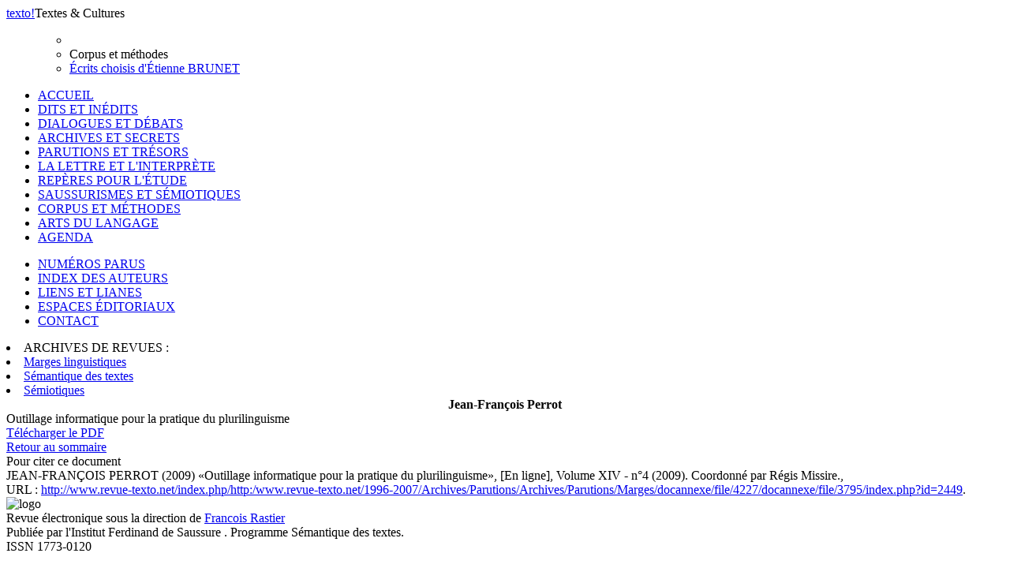

--- FILE ---
content_type: text/html; charset=UTF-8
request_url: http://www.revue-texto.net/index.php/http:/www.revue-texto.net/1996-2007/Archives/Parutions/Archives/Parutions/Marges/docannexe/file/4227/docannexe/file/4645/docannexe/file/4400/docannexe/file/Parutions/Parutions/Marges/index.php?id=2449
body_size: 3385
content:
<!DOCTYPE html PUBLIC "-//W3C//DTD XHTML 1.0 Strict//EN" "http://www.w3.org/TR/xhtml1/DTD/xhtml1-strict.dtd">          
<html xmlns="http://www.w3.org/1999/xhtml">     
  <head>                    
    <meta http-equiv="Content-Type" content="text/html; charset=utf-8" />
    <title></title>
    <meta name="GENERATOR" content="Lodel 0.9" />
    <meta name="DESCRIPTION" content="Description de votre site" />
    <meta name="URL" content="http://www.revue-texto.net/index.php/http:/www.revue-texto.net/1996-2007/Archives/Parutions/Archives/Parutions/Marges/docannexe/file/4227/docannexe/file/3795/index.php?id=2449" />
    <meta name="author" content="Perrot, Jean-François" />
    <meta name="KEYWORDS" content="Volume XIV - n°4 (2009). Coordonné par Régis Missire." />
    <meta name="DC.Publisher" content="Nom de votre Ã©diteur" />
    <meta name="DC.Rights" content="" />
    <meta name="DC.Source" content="http://www.revue-texto.net/index.php/http:/www.revue-texto.net/1996-2007/Archives/Parutions/Archives/Parutions/Marges/docannexe/file/4227/docannexe/file/3795" />
    <meta name="DC.Type" content="text" />
    <meta name="DC.Format" content="text/html" />
    <meta name="DC.Language" content="fr" />
    <meta name="DC.Identifier" content="http://www.revue-texto.net/index.php/http:/www.revue-texto.net/1996-2007/Archives/Parutions/Archives/Parutions/Marges/docannexe/file/4227/docannexe/file/3795/index.php?id=2449" />
    <meta name="DC.Title" content="Outillage informatique pour la pratique du plurilinguisme " />
    <meta name="DC.Subject" content="Volume XIV - n°4 (2009). Coordonné par Régis Missire." />
    <meta name="DC.Creator" content="Perrot, Jean-François" />
    <meta name="DC.Description" lang="fr" content="On constate la multiplication des outils informatiques favorisant le multilinguisme, qui permet de croire au retour de la bonne tradition de l'Europe savante, où chacun pouvait s'exprimer dans sa langue en comptant bien être compris de tous les autres. Cette floraison s'explique par les progrès de l'ingénierie logicielle, capable de construire des édifices complexes d'une manière modulaire et extensible. La famille des outils de traduction proposés par Google en est un bon exemple.Mais la conception serait beaucoup plus difficile et la réalisation infiniment plus fragile en l'absence d'un système de normes et de conventions généralement acceptées. La thèse présentée ici est que la généralisation d'Unicode est à la base de ce développement.On rappellera donc le problème du codage des écritures et le principe d'Unicode, et on s'efforcera d'illustrer quelques conséquences de son adoption :    Le codage par défaut de la norme XML    L'Internationalisation des URIs et des noms de domaines    La commodité d'outils pour l'accès direct aux textes : exemples en grec (Perseus) et en sanskrit (Inria)." />
    <link rel="stylesheet" type="text/css" href="css/texto.css" media="screen" title="Ecran" />
    <link rel="stylesheet" type="text/css" media="print" href="css/styles_site_print.css"  title="Impression" />
    <link rel="alternate" type="application/rss+xml" title="Actualitï¿½s de " href="index.php?page=backend&amp;format=rssdocuments" />
    <link rel="alternate" type="application/rss+xml" title="Flux RSS de  Outillage informatique pour la pratique du plurilinguisme 
" href="index.php?page=backend&amp;format=rss&amp;ident=     2449" />
  </head>
  <body>
    <div id="container">
      <div id="header">
        <div id="headerContainer"><a href="index.php"><span id="texto">texto</span><span id="exclamation">!</span></a><span id="baseline">Textes &amp; Cultures</span><!-- <div id="cse-search-form" style="width: 300px;">Loading</div> --><!-- <script src="http://www.google.fr/jsapi" type="text/javascript"></script> --><!-- <script type="text/javascript">   google.load('search', '1', {language : 'fr', style : google.loader.themes.MINIMALIST});  google.setOnLoadCallback(function() {    var customSearchOptions = {};  var customSearchControl = new google.search.CustomSearchControl(      '003098074609971227473:rgccg9ius60', customSearchOptions);    customSearchControl.setResultSetSize(google.search.Search.FILTERED_CSE_RESULTSET);    var options = new google.search.DrawOptions();    options.enableSearchboxOnly("https://cse.google.com/cse?cx=009679605336326252138%3Ajm3bo6zjn4o", null, true);    customSearchControl.draw('cse-search-form', options);  }, true);</script>-->
    <script type="text/javascript">  var _gaq = _gaq || [];
  _gaq.push(['_setAccount', 'UA-46340492-1']);
  _gaq.push(['_trackPageview']);
  (function() {
    var ga = document.createElement('script'); ga.type = 'text/javascript'; ga.async = true;
    ga.src = ('https:' == document.location.protocol ? 'https://ssl' : 'http://www') + '.google-analytics.com/ga.js';
    var s = document.getElementsByTagName('script')[0]; s.parentNode.insertBefore(ga, s);
  })();</script>      </div>
</div>
<div id="menu">
  <ul class="primary">
    <ul class=header>
      <li></li>
      <li id="title">Corpus et méthodes</li><!--
<span class="sousTitre"><br class="nobr" /></span>--><li id="entry1" style="margin-bottom: 1em;"><a href="index.php?id=3755">Écrits choisis d'Étienne BRUNET</a></li>
    </ul>
    <li><span><a href="index.php">ACCUEIL</a></span></li><!-- != 129 = exclude "espaces éditoriaux" -->
    <li><span><a href="index.php?id=55">DITS ET INÉDITS</a></span></li>
    <li><span><a href="index.php?id=56">DIALOGUES ET DÉBATS</a></span></li>
    <li><span><a href="index.php?id=57">ARCHIVES ET SECRETS</a></span></li>
    <li><span><a href="index.php?id=58">PARUTIONS ET TRÉSORS</a></span></li>
    <li><span><a href="index.php?id=59">LA LETTRE ET L'INTERPRÈTE</a></span></li>
    <li><span><a href="index.php?id=61">REPÈRES POUR L'ÉTUDE</a></span></li>
    <li><span><a href="index.php?id=60">SAUSSURISMES ET SÉMIOTIQUES</a></span></li>
    <li class="highlighted"><span><a href="index.php?id=62">CORPUS ET MÉTHODES</a></span></li>
    <li><span><a href="index.php?id=1648">ARTS DU LANGAGE</a></span></li>
    <li><span><a href="index.php?id=1740">AGENDA</a></span></li>
  </ul>
  <ul class="secondary">
    <li><span><a href="index.php?id=54">NUMÉROS PARUS</a></span></li>
    <li><span><a href="index.php?id=32">INDEX DES AUTEURS</a></span></li>
    <li><span><a href="http://www.revue-texto.net/Liens/Liens.html">LIENS ET LIANES</a></span></li>
    <li><span><a href="http://www.revue-texto.net/index.php?id=129">ESPACES &Eacute;DITORIAUX</a></span></li><!--
    <li><span><a href="index.php?id=1740">AGENDA</a></span></li>-->
    <li><span><a href="mailto:redaction@revue-texto.net">CONTACT</a></span></li>
  </ul>
  <li><span>ARCHIVES DE REVUES&nbsp;:</span></li>
  <li><span><a href="../Parutions/Marges/Marges_sommaire.html">Marges linguistiques</a></span></li>
  <li><span><a href="../Archives/SdT/Archives_SdT.html">Sémantique des textes</a></span></li>
  <li><span><a href="../Parutions/Semiotiques/Semiotiques.html">Sémiotiques</a></span></li>
</ul><!--
Les archives de la revue Marges.
Les archives de la revue Sémiotiques.
http://www.revue-texto.net/1996-2007/Parutions/Semiotiques/Semiotiques.html
Les archives du bulletin Sémantique des textes
http://www.revue-texto.net/1996-2007/Archives/SdT/Archives_SdT.html
--><!--
<ul class="primary">
  <li><a href="index.php?page=backend&format=rssdocuments"><img id="rss" src="images/rss.png" alt="rss"/>FLUX RSS</a></li>
</ul>--></div>
<div id="content">
  <div class="largeBlock">
    <div class="section">
      <center><strong>Jean-François <span class="familyName">Perrot</span></strong></center>
    </div>
    <div class="teaser">Outillage informatique pour la pratique du plurilinguisme</div>
    <div class="download"><a id="monpdf" href="docannexe/file/2449/jfperrot.pdf">T&eacute;l&eacute;charger le PDF</a></div>
    <div class="backToHome"><a href="index.php?id=62">Retour au sommaire</a></div>
  </div>
  <div class="largeBlock">
    <div class="quote">
      <div class="intro">Pour citer ce document</div> 
      <div class="title">JEAN-FRANÇOIS PERROT (2009) &laquo;Outillage informatique pour la pratique du plurilinguisme&raquo;, <span class="texto"></span> [En ligne], Volume XIV - n°4 (2009). Coordonné par Régis Missire., </div><span class="url">URL : <a href="index.php?id=2449">http://www.revue-texto.net/index.php/http:/www.revue-texto.net/1996-2007/Archives/Parutions/Archives/Parutions/Marges/docannexe/file/4227/docannexe/file/3795/index.php?id=2449</a>.</span></div><!--
JEAN-FRANÇOIS PERROT, &laquo;Outillage informatique pour la pratique du plurilinguisme&raquo;, <em></em> [En ligne], Corpus et méthodes, mis &agrave; jour le : 18/11/2009, URL : http://www.revue-texto.net/index.php/http:/www.revue-texto.net/1996-2007/Archives/Parutions/Archives/Parutions/Marges/docannexe/file/4227/docannexe/file/3795/index.php?id=2449.--></div>
</div>
<div id="footer"><img alt="logo" src="images/logoFooter.png"><div class="text">Revue &eacute;lectronique sous la direction de <a href="mailto:#">Francois Rastier</a></div>
  <div class="text">Publi&eacute;e par l'Institut Ferdinand de Saussure . Programme  S&eacute;mantique des textes.</div>
  <div class="text">ISSN 1773-0120</div>
</div>
</div>     </body>     </html>